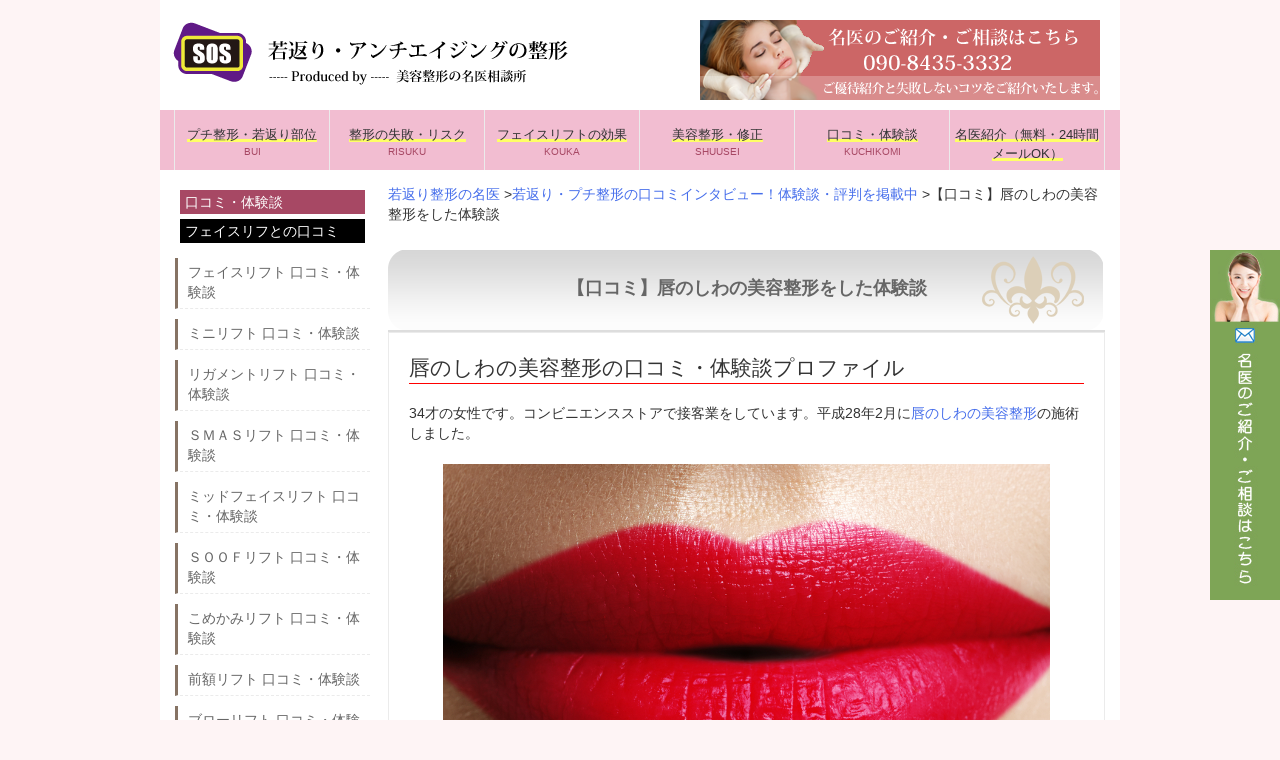

--- FILE ---
content_type: text/html; charset=UTF-8
request_url: https://antiagingtreat.com/kuchikomi/kutibirushiwa/
body_size: 11744
content:

<!DOCTYPE html>
<html lang="ja">
<head>

<meta name="google-site-verification" content="HBomipQldZjRZ4EcTntheHSHVsOtxIGTfZRQlo6Y1fI" />


<meta charset="UTF-8">
<meta name="viewport" content="width=device-width, user-scalable=yes, maximum-scale=1.0, minimum-scale=1.0">

<title>【口コミ】唇のしわの美容整形をした体験談 | フェイスリフトやたるみ・しわ整形の名医相談所-失敗と修正</title>
<!--<link rel="profile" href="https://gmpg.org/xfn/11">-->
<!--<link rel="stylesheet" type="text/css" media="all" href="https://antiagingtreat.com/wp-content/themes/tpl_001_rwd/style.css">-->
<link rel="stylesheet" type="text/css" media="only screen and (max-device-width:600px)" href="https://antiagingtreat.com/wp-content/themes/tpl_001_rwd/style-2.css">
<link rel="stylesheet" type="text/css" media="only screen and (min-device-width:601px)" href="https://antiagingtreat.com/wp-content/themes/tpl_001_rwd/style.css">
<link rel="pingback" href="https://antiagingtreat.com/xmlrpc.php">
<!--[if lt IE 9]>
<script src="https://antiagingtreat.com/wp-content/themes/tpl_001_rwd/js/html5.js"></script>
<script src="https://antiagingtreat.com/wp-content/themes/tpl_001_rwd/js/css3-mediaqueries.js"></script>
<![endif]-->

<!-- All in One SEO Pack 2.3.11.4 by Michael Torbert of Semper Fi Web Design[-1,-1] -->
<meta name="description"  content="唇のしわの美容整形のリアルな体験談・口コミを掲載しています。病院ごとに失敗の確率・評判データを公開し、名医のご紹介をしています。唇のしわの美容整形の口コミ・体験談・評判は手術前に必ずご一読ください。" />

<meta name="keywords"  content="唇のしわ,美容整形,口コミ,体験談,評判,掲示板,効果" />

<link rel="canonical" href="https://antiagingtreat.com/kuchikomi/kutibirushiwa/" />
			<script>
			(function(i,s,o,g,r,a,m){i['GoogleAnalyticsObject']=r;i[r]=i[r]||function(){
			(i[r].q=i[r].q||[]).push(arguments)},i[r].l=1*new Date();a=s.createElement(o),
			m=s.getElementsByTagName(o)[0];a.async=1;a.src=g;m.parentNode.insertBefore(a,m)
			})(window,document,'script','//www.google-analytics.com/analytics.js','ga');

			ga('create', 'UA-71687894-1', 'auto');
			
			ga('send', 'pageview');
			</script>
<!-- /all in one seo pack -->
<link rel='dns-prefetch' href='//s.w.org' />
<link rel="alternate" type="application/rss+xml" title="フェイスリフトやたるみ・しわ整形の名医相談所-失敗と修正 &raquo; 【口コミ】唇のしわの美容整形をした体験談 のコメントのフィード" href="https://antiagingtreat.com/kuchikomi/kutibirushiwa/feed/" />
		<script type="text/javascript">
			window._wpemojiSettings = {"baseUrl":"https:\/\/s.w.org\/images\/core\/emoji\/11\/72x72\/","ext":".png","svgUrl":"https:\/\/s.w.org\/images\/core\/emoji\/11\/svg\/","svgExt":".svg","source":{"concatemoji":"https:\/\/antiagingtreat.com\/wp-includes\/js\/wp-emoji-release.min.js?ver=4.9.26"}};
			!function(e,a,t){var n,r,o,i=a.createElement("canvas"),p=i.getContext&&i.getContext("2d");function s(e,t){var a=String.fromCharCode;p.clearRect(0,0,i.width,i.height),p.fillText(a.apply(this,e),0,0);e=i.toDataURL();return p.clearRect(0,0,i.width,i.height),p.fillText(a.apply(this,t),0,0),e===i.toDataURL()}function c(e){var t=a.createElement("script");t.src=e,t.defer=t.type="text/javascript",a.getElementsByTagName("head")[0].appendChild(t)}for(o=Array("flag","emoji"),t.supports={everything:!0,everythingExceptFlag:!0},r=0;r<o.length;r++)t.supports[o[r]]=function(e){if(!p||!p.fillText)return!1;switch(p.textBaseline="top",p.font="600 32px Arial",e){case"flag":return s([55356,56826,55356,56819],[55356,56826,8203,55356,56819])?!1:!s([55356,57332,56128,56423,56128,56418,56128,56421,56128,56430,56128,56423,56128,56447],[55356,57332,8203,56128,56423,8203,56128,56418,8203,56128,56421,8203,56128,56430,8203,56128,56423,8203,56128,56447]);case"emoji":return!s([55358,56760,9792,65039],[55358,56760,8203,9792,65039])}return!1}(o[r]),t.supports.everything=t.supports.everything&&t.supports[o[r]],"flag"!==o[r]&&(t.supports.everythingExceptFlag=t.supports.everythingExceptFlag&&t.supports[o[r]]);t.supports.everythingExceptFlag=t.supports.everythingExceptFlag&&!t.supports.flag,t.DOMReady=!1,t.readyCallback=function(){t.DOMReady=!0},t.supports.everything||(n=function(){t.readyCallback()},a.addEventListener?(a.addEventListener("DOMContentLoaded",n,!1),e.addEventListener("load",n,!1)):(e.attachEvent("onload",n),a.attachEvent("onreadystatechange",function(){"complete"===a.readyState&&t.readyCallback()})),(n=t.source||{}).concatemoji?c(n.concatemoji):n.wpemoji&&n.twemoji&&(c(n.twemoji),c(n.wpemoji)))}(window,document,window._wpemojiSettings);
		</script>
		<style type="text/css">
img.wp-smiley,
img.emoji {
	display: inline !important;
	border: none !important;
	box-shadow: none !important;
	height: 1em !important;
	width: 1em !important;
	margin: 0 .07em !important;
	vertical-align: -0.1em !important;
	background: none !important;
	padding: 0 !important;
}
</style>
<link rel='stylesheet' id='contact-form-7-css'  href='https://antiagingtreat.com/wp-content/plugins/contact-form-7/includes/css/styles.css?ver=4.9' type='text/css' media='all' />
<link rel='stylesheet' id='ts_fab_css-css'  href='https://antiagingtreat.com/wp-content/plugins/fancier-author-box/css/ts-fab.min.css?ver=1.4' type='text/css' media='all' />
<script type='text/javascript' src='https://antiagingtreat.com/wp-includes/js/jquery/jquery.js?ver=1.12.4'></script>
<script type='text/javascript' src='https://antiagingtreat.com/wp-includes/js/jquery/jquery-migrate.min.js?ver=1.4.1'></script>
<script type='text/javascript' src='https://antiagingtreat.com/wp-content/plugins/fancier-author-box/js/ts-fab.min.js?ver=1.4'></script>
<link rel='https://api.w.org/' href='https://antiagingtreat.com/wp-json/' />
<link rel="EditURI" type="application/rsd+xml" title="RSD" href="https://antiagingtreat.com/xmlrpc.php?rsd" />
<link rel="wlwmanifest" type="application/wlwmanifest+xml" href="https://antiagingtreat.com/wp-includes/wlwmanifest.xml" /> 
<link rel='shortlink' href='https://antiagingtreat.com/?p=8146' />
<link rel="alternate" type="application/json+oembed" href="https://antiagingtreat.com/wp-json/oembed/1.0/embed?url=https%3A%2F%2Fantiagingtreat.com%2Fkuchikomi%2Fkutibirushiwa%2F" />
<link rel="alternate" type="text/xml+oembed" href="https://antiagingtreat.com/wp-json/oembed/1.0/embed?url=https%3A%2F%2Fantiagingtreat.com%2Fkuchikomi%2Fkutibirushiwa%2F&#038;format=xml" />
<!-- Favicon Rotator -->
<!-- End Favicon Rotator -->
<script src="https://antiagingtreat.com/wp-content/themes/tpl_001_rwd/js/jquery1.4.4.min.js"></script>
<script src="https://antiagingtreat.com/wp-content/themes/tpl_001_rwd/js/script.js"></script>
</head>
<body>
<div id="wrapper">
<header id="header" role="banner">
<div class="logo2"><a href="https://antiagingtreat.com/"><img src="https://antiagingtreat.com/wp-content/uploads/2015/04/logo.png" alt="フェイスリフトの名医相談所｜失敗・修正・効果" class="headerlogo" /></a></div>
<div class="info">
<a href="https://antiagingtreat.com/contact"><img src="https://antiagingtreat.com/wp-content/uploads/2015/04/logo2.png" alt="フェイスリフトの名医相談所｜失敗・修正・効果" width="400" height="80" class="linkbtn" /></a>
    	    	</div>
</header>

  <nav id="mainNav">
    <a class="menu" id="menu"><span>MENU</span></a>
		<div class="panel">   
    <ul><li id="menu-item-10827" class="menu-item menu-item-type-post_type menu-item-object-page"><a title="BUI" href="https://antiagingtreat.com/onayami/"><strong>プチ整形・若返り部位</strong><span>BUI</span></a></li>
<li id="menu-item-1079" class="menu-item menu-item-type-post_type menu-item-object-page"><a title="RISUKU" href="https://antiagingtreat.com/trouble/"><strong>整形の失敗・リスク</strong><span>RISUKU</span></a></li>
<li id="menu-item-1080" class="menu-item menu-item-type-post_type menu-item-object-page"><a title="KOUKA" href="https://antiagingtreat.com/kouka/"><strong>フェイスリフトの効果</strong><span>KOUKA</span></a></li>
<li id="menu-item-1082" class="menu-item menu-item-type-post_type menu-item-object-page"><a title="SHUUSEI" href="https://antiagingtreat.com/chiryo/"><strong>美容整形・修正</strong><span>SHUUSEI</span></a></li>
<li id="menu-item-1081" class="menu-item menu-item-type-post_type menu-item-object-page current-page-ancestor"><a title="KUCHIKOMI" href="https://antiagingtreat.com/kuchikomi/"><strong>口コミ・体験談</strong><span>KUCHIKOMI</span></a></li>
<li id="menu-item-10828" class="menu-item menu-item-type-post_type menu-item-object-page"><a href="https://antiagingtreat.com/contact/"><strong>名医紹介（無料・24時間メールOK）</strong></a></li>
</ul>    </div>
  </nav>

<div class="screensize">
<div id="link-right"><a href="https://antiagingtreat.com/contact" /><img src="https://antiagingtreat.com/wp-content/themes/tpl_001_rwd/images/link-right.jpg" alt="フェイスリフトの名医相談所｜失敗・修正・効果" width="70" height="350" /></a></div>
</div>

<div class="screensize2">
<div id="link-bottom"><a href="mailto:mail@ba-consulting.org"><img src="https://antiagingtreat.com/wp-content/themes/tpl_001_rwd/images/bottom-mail.png" alt="フェイスリフトの名医相談所｜失敗・修正・効果" class="bottomlink" /></a><a href="https://antiagingtreat.com/contact" /><img src="https://antiagingtreat.com/wp-content/themes/tpl_001_rwd/images/bottom-form.png" alt="フェイスリフトの名医相談所｜失敗・修正・効果" class="bottomlink" /></a></div>
</div>
<!-- コンテンツ -->
<section id="main">
<div class="breadcrumbs">
    <!-- Breadcrumb NavXT 5.1.1 -->
<span itemscope="itemscope" itemtype="http://data-vocabulary.org/Breadcrumb"><a title="フェイスリフトやたるみ・しわ整形の名医相談所-失敗と修正" href="https://antiagingtreat.com" itemprop="url"><span itemprop="title">若返り整形の名医</span></a> &gt;</span><span itemscope="itemscope" itemtype="http://data-vocabulary.org/Breadcrumb"><a title="若返り・プチ整形の口コミインタビュー！体験談・評判を掲載中" href="https://antiagingtreat.com/kuchikomi/" itemprop="url"><span itemprop="title">若返り・プチ整形の口コミインタビュー！体験談・評判を掲載中</span></a> &gt;</span><span itemscope="itemscope" itemtype="http://data-vocabulary.org/Breadcrumb"><span itemprop="title"><h1>【口コミ】唇のしわの美容整形をした体験談</h1></span></span> </div>
 <br />
<!--
<div class="screensize"><img src="https://antiagingtreat.com/wp-content/uploads/2018/08/pagebanner.jpg" alt="フェイスリフト・整形の名医" class="imgsize100" /></div>
<div class="screensize2"><img src="https://antiagingtreat.com/wp-content/uploads/2018/08/pagebanner-sp.jpg" alt="フェイスリフト・整形の名医" class="imgsize100" /></div>
-->

		<section id="post-8146" class="content">

    <h2>【口コミ】唇のしわの美容整形をした体験談</h2>     
    <article class="post">
			<h3>唇のしわの美容整形の口コミ・体験談プロファイル</h3>
<p>34才の女性です。コンビニエンスストアで接客業をしています。平成28年2月に<a href="http://antiagingtreat.com/onayami/kuchibirunosiwa/">唇のしわの美容整形</a>の施術しました。</p>
<p><a href="http://antiagingtreat.com/wp-content/uploads/2016/06/kutibirushiwa.jpg"><img class="aligncenter  wp-image-8155" src="http://antiagingtreat.com/wp-content/uploads/2016/06/kutibirushiwa.jpg" alt="【口コミ】唇のしわの美容整形をした体験談" width="874" height="583" srcset="https://antiagingtreat.com/wp-content/uploads/2016/06/kutibirushiwa.jpg 1000w, https://antiagingtreat.com/wp-content/uploads/2016/06/kutibirushiwa-300x200.jpg 300w, https://antiagingtreat.com/wp-content/uploads/2016/06/kutibirushiwa-768x512.jpg 768w, https://antiagingtreat.com/wp-content/uploads/2016/06/kutibirushiwa-169x113.jpg 169w" sizes="(max-width: 874px) 100vw, 874px" /></a></p>
<h3>唇のしわの美容整形をした理由を教えてください</h3>
<p>元々、唇に縦しわがあり年齢がいくにつれ深くなっているようにも感じました。口紅がしわに入り込んでしまう感じになり、あまり見た目がよくありませんでした。貧相なイメージに感じていました。ふっくらとした唇に憧れていました。</p>
<h3>唇のしわの美容整形の評判の病院・名医選びのためにしたことを教えてください</h3>
<p>ネットで検索をしました。そしてヒアルロン酸注射で行えるということで、沢山経験のあるクリニック選びをしたいと思い、口コミをクリニックごとにチェックし自分なりに評価をしました。そして症例数が多く施術者の満足度の高いクリニックにしました。先生は女医さんにお願いしました。</p>
<h3>唇のしわの美容整形は成功と失敗どちらでしたか？</h3>
<p>成功しました。すぐに効果があらわれることがとても嬉しかったです。そして女医さんに行ってもらったので、細かく伝えられて、自分の希望とプロの目から見たアドバイスでとても満足のいく仕上がりになったと思います。</p>
<h3>唇のしわの美容整形のクリニックの値段・費用は、予算料金と比べて高いor安い？</h3>
<p>ヒアルロン酸は体内に吸収されてしまう成分ので、あまり高額だと少しもったいなく感じるかと思いましたが、思ったより少額でしたし、予算以内には納まりました。何より料金以上の効果を得られたと思っています。</p>
<h3>唇のしわの美容整形のダウンタイム中に腫れ・内出血はありましたか？</h3>
<p>ダウンタイム中の腫れはありませんでした。内出血は1箇所だけありました。もちろん口紅で隠せる程度のものでした。3日程で自然に消えていきました。先生に説明も受けていたのであまり気にもならなかったです。</p>
<h3>唇のしわの美容整形の症例リスクやデメリット・トラブルを教えて下さい。</h3>
<p>あまり触ったり、マッサージをしたりすると吸収が早くなってしまうということです。そして1年程度で体内に吸収されてしまうということです。半永久的ではないので続けて注射していかなければならないということです。</p>
<h3>唇のしわの美容整形のアフターケア・メンテナンスと修正が必要か教えてください。</h3>
<p>アフターケアという程のことはほとんどありませんでした。メンテナンスもなくとても気軽に行える施術だと感じています。良くも悪くも体内に吸収されてしまうので、後悔などを感じることが少ないのではと感じています。</p>
<h3>結論：唇のしわの美容整形の効果やメリットをお聞かせください。</h3>
<p>即効性があるということです。その場でしわの状態を確認して伝えることが出来ることが最大のメリットだと思います。唇にしわがないと口紅のノリも違い、若々しい印象になって健康的に見えるようになったと思います。</p>
<p><a href="http://antiagingtreat.com/contact/"><img class="aligncenter size-full wp-image-1102" src="http://antiagingtreat.com/wp-content/uploads/2015/04/logo2.png" alt="若返り・プチ整形の口コミインタビュー！体験談・評判を掲載中" width="400" height="80" srcset="https://antiagingtreat.com/wp-content/uploads/2015/04/logo2.png 400w, https://antiagingtreat.com/wp-content/uploads/2015/04/logo2-300x60.png 300w, https://antiagingtreat.com/wp-content/uploads/2015/04/logo2-260x52.png 260w" sizes="(max-width: 400px) 100vw, 400px" /></a></p>
<div id="ts-fab-below" class="ts-fab-wrapper"><span class="screen-reader-text">The following two tabs change content below.</span><ul class="ts-fab-list"><li class="ts-fab-bio-link"><a href="#ts-fab-bio-below">この記事の監修者</a></li><li class="ts-fab-latest-posts-link"><a href="#ts-fab-latest-posts-below">最新の記事</a></li></ul><div class="ts-fab-tabs">
	<div class="ts-fab-tab" id="ts-fab-bio-below">
		<div class="ts-fab-avatar"><img alt='' src='https://secure.gravatar.com/avatar/2c2c468d80b174e9cd264b403e0b6bd3?s=80&#038;r=g' srcset='https://secure.gravatar.com/avatar/2c2c468d80b174e9cd264b403e0b6bd3?s=160&#038;r=g 2x' class='avatar avatar-80 photo' height='80' width='80' /><div class="ts-fab-social-links"></div>
		</div>
		
		<div class="ts-fab-text">
			<div class="ts-fab-header"><span><a href="https://antiagingtreat.com/" rel="nofollow">美容整形の名医相談所</a></span></div><!-- /.ts-fab-header -->
			<div class="ts-fab-content">美容整形の名医相談所には、整形に失敗して修正したいという患者様から多くご相談が来ております。失敗をしないためお医師選びと名医をご紹介しています。ご相談はお気軽にどうぞ。</div>
		</div>
	</div>
	<div class="ts-fab-tab" id="ts-fab-latest-posts-below">
		<div class="ts-fab-avatar"><img alt='' src='https://secure.gravatar.com/avatar/2c2c468d80b174e9cd264b403e0b6bd3?s=80&#038;r=g' srcset='https://secure.gravatar.com/avatar/2c2c468d80b174e9cd264b403e0b6bd3?s=160&#038;r=g 2x' class='avatar avatar-80 photo' height='80' width='80' /><div class="ts-fab-social-links"></div>
		</div>
		<div class="ts-fab-text">
			<div class="ts-fab-header">
				<span>最新記事 by 美容整形の名医相談所 <span class="latest-see-all">(<a href="https://antiagingtreat.com/author/ba-consulting/" rel="nofollow">全て見る</a>)</span></span>
			</div>
			<ul class="ts-fab-latest">
				<li>
					<a href="https://antiagingtreat.com/acr/acrnoshippai/">ACR療法の失敗3つと修正手術が上手い病院のご紹介</a><span> - 2017年12月31日</span> 
				</li>
				<li>
					<a href="https://antiagingtreat.com/urusera/uruseranoshippai/">ウルセラの失敗3つと修正手術が上手い病院のご紹介</a><span> - 2017年12月11日</span> 
				</li>
				<li>
					<a href="https://antiagingtreat.com/eranse/eransenoshippai/">エランセの失敗３つと修正手術が上手い病院のご紹介</a><span> - 2017年12月11日</span> 
				</li>
		</ul></div>
	</div>
		</div>
	</div>


<!-- You can start editing here. -->

	<h3 id="comments">
		&#8220;【口コミ】唇のしわの美容整形をした体験談&#8221; への4,316件のフィードバック	</h3>

	<div class="navigation">
		<div class="alignleft"><a href="https://antiagingtreat.com/kuchikomi/kutibirushiwa/comment-page-86/#comments" >&laquo; 古いコメント</a></div>
		<div class="alignright"></div>
	</div>

	<ol class="commentlist">
			<li class="comment even thread-even depth-1" id="comment-5961810">
				<div id="div-comment-5961810" class="comment-body">
				<div class="comment-author vcard">
			<img alt='' src='https://secure.gravatar.com/avatar/1984507e59a764bea1b917f4a892b512?s=32&#038;r=g' srcset='https://secure.gravatar.com/avatar/1984507e59a764bea1b917f4a892b512?s=64&#038;r=g 2x' class='avatar avatar-32 photo' height='32' width='32' />			<cite class="fn"><a href='https://sitegototop.com/chto-takoe-sajt-web-2-0-i-kak-on-izmenil-internet/' rel='external nofollow' class='url'>раскрутка сайтов оптимизация сайтов</a></cite> <span class="says">より:</span>		</div>
		
		<div class="comment-meta commentmetadata"><a href="https://antiagingtreat.com/kuchikomi/kutibirushiwa/comment-page-87/#comment-5961810">
			2025年2月1日 7:39 PM</a>		</div>

		<p>Ускорение роста бизнеса с помощью SiteGoToTop.com. Для интернет-бизнесов рост посещаемости напрямую связан с ростом доходов. SiteGoToTop.com предоставляет возможность быстро увеличить трафик, что может помочь привлечь новых клиентов и повысить конверсии.</p>

		<div class="reply"><a rel="nofollow" class="comment-reply-login" href="https://antiagingtreat.com/wp-login.php?redirect_to=https%3A%2F%2Fantiagingtreat.com%2Fkuchikomi%2Fkutibirushiwa%2F">ログインして返信する</a></div>
				</div>
		</li><!-- #comment-## -->
		<li class="comment odd alt thread-odd thread-alt depth-1" id="comment-5961188">
				<div id="div-comment-5961188" class="comment-body">
				<div class="comment-author vcard">
			<img alt='' src='https://secure.gravatar.com/avatar/e148cd67d9688fbecad0ee76ac1ed3d4?s=32&#038;r=g' srcset='https://secure.gravatar.com/avatar/e148cd67d9688fbecad0ee76ac1ed3d4?s=64&#038;r=g 2x' class='avatar avatar-32 photo' height='32' width='32' />			<cite class="fn"><a href='https://sitegototop.com/raskrutka-kanala-youtube-instrumenty-metody-i-novye-tehnologii' rel='external nofollow' class='url'>сео раскрутка сайтов услуги</a></cite> <span class="says">より:</span>		</div>
		
		<div class="comment-meta commentmetadata"><a href="https://antiagingtreat.com/kuchikomi/kutibirushiwa/comment-page-87/#comment-5961188">
			2025年2月1日 2:53 PM</a>		</div>

		<p>SiteGoToTop.com и улучшение поведенческих факторов. Поведенческие факторы, такие как время на сайте и количество просмотренных страниц, имеют большое значение для поисковых систем. SiteGoToTop.com помогает улучшить эти метрики за счет увеличения числа пользователей, которые проводят больше времени на сайте.</p>

		<div class="reply"><a rel="nofollow" class="comment-reply-login" href="https://antiagingtreat.com/wp-login.php?redirect_to=https%3A%2F%2Fantiagingtreat.com%2Fkuchikomi%2Fkutibirushiwa%2F">ログインして返信する</a></div>
				</div>
		</li><!-- #comment-## -->
		<li class="comment even thread-even depth-1" id="comment-5960554">
				<div id="div-comment-5960554" class="comment-body">
				<div class="comment-author vcard">
			<img alt='' src='https://secure.gravatar.com/avatar/e0ce4590f51bdfc54e4d01d7a40de9cb?s=32&#038;r=g' srcset='https://secure.gravatar.com/avatar/e0ce4590f51bdfc54e4d01d7a40de9cb?s=64&#038;r=g 2x' class='avatar avatar-32 photo' height='32' width='32' />			<cite class="fn"><a href='https://sitegototop.com/about/' rel='external nofollow' class='url'>оптимизация сайта для раскрутки</a></cite> <span class="says">より:</span>		</div>
		
		<div class="comment-meta commentmetadata"><a href="https://antiagingtreat.com/kuchikomi/kutibirushiwa/comment-page-87/#comment-5960554">
			2025年2月1日 9:32 AM</a>		</div>

		<p>Sitegototop.com и Увеличение Видимости в Социальных Сетях. Сервис Sitegototop.com может помочь не только с продвижением сайтов, но и с увеличением видимости в социальных сетях. Благодаря накрутке трафика можно привлечь больше внимания к вашим страницам в социальных медиа. Это может привести к росту подписчиков, лайков и других взаимодействий. В результате, ваше присутствие в интернете станет более заметным, а охват аудитории – шире.</p>

		<div class="reply"><a rel="nofollow" class="comment-reply-login" href="https://antiagingtreat.com/wp-login.php?redirect_to=https%3A%2F%2Fantiagingtreat.com%2Fkuchikomi%2Fkutibirushiwa%2F">ログインして返信する</a></div>
				</div>
		</li><!-- #comment-## -->
		<li class="comment odd alt thread-odd thread-alt depth-1" id="comment-5960290">
				<div id="div-comment-5960290" class="comment-body">
				<div class="comment-author vcard">
			<img alt='' src='https://secure.gravatar.com/avatar/0cd7209e13ace34973e387405be7f023?s=32&#038;r=g' srcset='https://secure.gravatar.com/avatar/0cd7209e13ace34973e387405be7f023?s=64&#038;r=g 2x' class='avatar avatar-32 photo' height='32' width='32' />			<cite class="fn"><a href='https://sitegototop.com/kak-uvelichit-prosmotry-na-avito-prakticheskie-sovety-i-effektivnye-instrumenty/' rel='external nofollow' class='url'>seo генератор бесплатно</a></cite> <span class="says">より:</span>		</div>
		
		<div class="comment-meta commentmetadata"><a href="https://antiagingtreat.com/kuchikomi/kutibirushiwa/comment-page-87/#comment-5960290">
			2025年2月1日 8:14 AM</a>		</div>

		<p>Как Sitegototop.com Помогает Вебмастерам. Для вебмастеров, работающих над улучшением сайтов своих клиентов, Sitegototop.com может стать полезным инструментом. С его помощью можно быстро увеличить трафик на сайт клиента, улучшить показатели посещаемости и поведенческих факторов.</p>

		<div class="reply"><a rel="nofollow" class="comment-reply-login" href="https://antiagingtreat.com/wp-login.php?redirect_to=https%3A%2F%2Fantiagingtreat.com%2Fkuchikomi%2Fkutibirushiwa%2F">ログインして返信する</a></div>
				</div>
		</li><!-- #comment-## -->
		<li class="comment even thread-even depth-1" id="comment-5958262">
				<div id="div-comment-5958262" class="comment-body">
				<div class="comment-author vcard">
			<img alt='' src='https://secure.gravatar.com/avatar/efb5eb730fb0ecd9975b06bdf4e7c2ff?s=32&#038;r=g' srcset='https://secure.gravatar.com/avatar/efb5eb730fb0ecd9975b06bdf4e7c2ff?s=64&#038;r=g 2x' class='avatar avatar-32 photo' height='32' width='32' />			<cite class="fn"><a href='https://www.laundrynation.com/community/profile/jlqpitxje/' rel='external nofollow' class='url'>リアルタイム株価予測 評判</a></cite> <span class="says">より:</span>		</div>
		
		<div class="comment-meta commentmetadata"><a href="https://antiagingtreat.com/kuchikomi/kutibirushiwa/comment-page-87/#comment-5958262">
			2025年1月31日 8:44 PM</a>		</div>

		<p>How is the spot price calculated?</p>

		<div class="reply"><a rel="nofollow" class="comment-reply-login" href="https://antiagingtreat.com/wp-login.php?redirect_to=https%3A%2F%2Fantiagingtreat.com%2Fkuchikomi%2Fkutibirushiwa%2F">ログインして返信する</a></div>
				</div>
		</li><!-- #comment-## -->
	</ol>

	<div class="navigation">
		<div class="alignleft"><a href="https://antiagingtreat.com/kuchikomi/kutibirushiwa/comment-page-86/#comments" >&laquo; 古いコメント</a></div>
		<div class="alignright"></div>
	</div>
 
	<div id="respond" class="comment-respond">
		<h3 id="reply-title" class="comment-reply-title">コメントを残す <small><a rel="nofollow" id="cancel-comment-reply-link" href="/kuchikomi/kutibirushiwa/#respond" style="display:none;">コメントをキャンセル</a></small></h3><p class="must-log-in">コメントを投稿するには<a href="https://antiagingtreat.com/wp-login.php?redirect_to=https%3A%2F%2Fantiagingtreat.com%2Fkuchikomi%2Fkutibirushiwa%2F">ログイン</a>してください。</p>	</div><!-- #respond -->
	     
  	</article>
  </section>
	  </section>
<!-- / コンテンツ -->
<aside id="sidebar">

<div class="box1">

<h4>口コミ・体験談</h4>
			<h5>フェイスリフとの口コミ</h5>
			<ul>
			<li><a href="https://antiagingtreat.com/kuchikomi/facelift/">フェイスリフト 口コミ・体験談</a></li>
			<li><a href="https://antiagingtreat.com/kuchikomi/minirifuto/">ミニリフト 口コミ・体験談</a></li>
			<li><a href="https://antiagingtreat.com/kuchikomi/rigamentorifuto/">リガメントリフト 口コミ・体験談</a></li>
			<li><a href="https://antiagingtreat.com/kuchikomi/smasrifuto/">ＳＭＡＳリフト 口コミ・体験談</a></li>
			<li><a href="https://antiagingtreat.com/kuchikomi/midfacelift/">ミッドフェイスリフト 口コミ・体験談</a></li>
			<li><a href="https://antiagingtreat.com/kuchikomi/soofrifuto/">ＳＯＯＦリフト 口コミ・体験談</a></li>
			<li><a href="https://antiagingtreat.com/kuchikomi/komekamirifuto/">こめかみリフト 口コミ・体験談</a></li>
			<li><a href="https://antiagingtreat.com/kuchikomi/zengakurifuto/">前額リフト 口コミ・体験談</a></li>
			<li><a href="https://antiagingtreat.com/kuchikomi/buro-rifuto/">ブローリフト 口コミ・体験談</a></li>
			<li><a href="https://antiagingtreat.com/kuchikomi/nekkurifuto/">ネックリフト 口コミ・体験談</a></li>
			<li><a href="https://antiagingtreat.com/kuchikomi/roa-rifuto/">ロアーリフト 口コミ・体験談</a></li>
			<li><a href="https://antiagingtreat.com/kuchikomi/keiburifuto/">頚部リフト 口コミ・体験談</a></li>
			<li><a href="https://antiagingtreat.com/kuchikomi/hohorifuto/">頬リフト 口コミ・体験談</a></li>
			<li><a href="https://antiagingtreat.com/kuchikomi/hamurahou/">ハムラ法　口コミ・体験談</a></li>
			<li><a href="https://antiagingtreat.com/kuchikomi/urahamurahou/">裏ハムラ法　口コミ・体験談</a></li>
			<li><a href="https://antiagingtreat.com/kuchikomi/torakonhamurahou/">トラコンハムラ法　口コミ・体験談</a></li>
			<li><a href="https://antiagingtreat.com/kuchikomi/kagankendasshi/">下眼瞼脱脂術　口コミ・体験談</a></li>
			<li><a href="https://antiagingtreat.com/kuchikomi/keikyoumaku/">経結膜的眼窩脂肪移動術　口コミ・体験談</a></li>
			</ul>
			<h5>プチ整形の糸フェイスリフトの口コミ</h5>
			<ul>
			<li><a href="https://antiagingtreat.com/kuchikomi/itonofeisurifuto/">糸のフェイスリフト 口コミ・体験談</a></li>
			<li><a href="https://antiagingtreat.com/kuchikomi/tokeruito/">溶ける糸のリフトアップ 口コミ・体験談</a></li>
			<li><a href="https://antiagingtreat.com/kuchikomi/tokenaiito/">溶けない糸のリフトアップ 口コミ・体験談</a></li>
			<li><a href="https://antiagingtreat.com/kuchikomi/feza-rifuto/">フェザーリフト 口コミ・体験談</a></li>
			<li><a href="https://antiagingtreat.com/kuchikomi/syoppingurifuto/">ショッピングリフト 口コミ・体験談</a></li>
			<li><a href="https://antiagingtreat.com/kuchikomi/mirakururifuto/">ミラクルリフト 口コミ・体験談</a></li>
			<li><a href="https://antiagingtreat.com/kuchikomi/happi-rifuto/">ハッピーリフト 口コミ・体験談</a></li>
			<li><a href="https://antiagingtreat.com/kuchikomi/ankarejji/">アンカレッジ 口コミ・体験談</a></li>
			<li><a href="https://antiagingtreat.com/kuchikomi/waputosu/">ワプトス 口コミ・体験談</a></li>
			<li><a href="https://antiagingtreat.com/kuchikomi/xto-sisu/">エックス（Ｘ）トーシス 口コミ・体験談</a></li>
			<li><a href="https://antiagingtreat.com/kuchikomi/goldenlift/">ゴールデンリフト（金の糸） 口コミ・体験談</a></li>
			<li><a href="https://antiagingtreat.com/kuchikomi/siruettorifuto/">シルエットリフト 口コミ・体験談</a></li>
			<li><a href="https://antiagingtreat.com/kuchikomi/ri-dofainrifuto/">リードファインリフト 口コミ・体験談</a></li>
			<li><a href="https://antiagingtreat.com/kuchikomi/urutorav/">ウルトラVリフト 口コミ・体験談</a></li>
			<li><a href="https://antiagingtreat.com/kuchikomi/springaptos/">スプリングアプトス 口コミ・体験談</a></li>
			<li><a href="https://antiagingtreat.com/kuchikomi/springsureddolift/">スプリングスレッドリフト 口コミ・体験談</a></li>
			<li><a href="https://antiagingtreat.com/kuchikomi/3drifuto/">３Dリフト 口コミ・体験談</a></li>
			<li><a href="https://antiagingtreat.com/kuchikomi/mintorifuto/">ミントリフト 口コミ・体験談</a></li>
			<li><a href="https://antiagingtreat.com/kuchikomi/mintorifutomini/">ミントリフト２ミニ 口コミ・体験談</a></li>
			<li><a href="https://antiagingtreat.com/kuchikomi/kinnoito/">金の糸 口コミ・体験談</a></li>
			<li><a href="https://antiagingtreat.com/kuchikomi/vto-sisu/">Ｖトーシス 口コミ・体験談</a></li>
			<li><a href="https://antiagingtreat.com/kuchikomi/1dayrifuto/">1ｄａｙリフト 口コミ・体験談</a></li>
			<li><a href="https://antiagingtreat.com/kuchikomi/n-cog/">ニュートンコグリフト（N-COG） 口コミ・体験談</a></li>
			<li><a href="https://antiagingtreat.com/kuchikomi/dhimenshonaru/">ディメンショナルリフト 口コミ・体験談</a></li>
			<li><a href="https://antiagingtreat.com/kuchikomi/suraida/">スライダーリフト 口コミ・体験談</a></li>
			<li><a href="https://antiagingtreat.com/kuchikomi/akyupan/">アキュパンクチュアリフト 口コミ・体験談</a></li>


			</ul>

			<h5>ヒアルロン酸・脂肪注入の口コミ</h5>
			<ul>
			<li><a href="https://antiagingtreat.com/kuchikomi/shibouchuunyuu/">脂肪注入 口コミ・体験談</a></li>
			<li><a href="https://antiagingtreat.com/kuchikomi/microcrf/">マイクロCRF（マイクロ・コンデンスリッチファット） 口コミ・体験談</a></li>
			<li><a href="https://antiagingtreat.com/kuchikomi/selffiber/">セルフファイバー 口コミ・体験談</a></li>
			<li><a href="https://antiagingtreat.com/kuchikomi/kora-gen/">コラーゲン注入 口コミ・体験談</a></li>
			<li><a href="https://antiagingtreat.com/kuchikomi/hyumankora-gen/">ヒューマンコラーゲン 口コミ・体験談</a></li>
			<li><a href="https://antiagingtreat.com/kuchikomi/prp/">PRP療法 口コミ・体験談</a></li>
			<li><a href="https://antiagingtreat.com/kuchikomi/acrryouhou/"> ACR療法 口コミ・体験談</a></li>
			<li><a href="https://antiagingtreat.com/kuchikomi/wprp/">セルリバイブ（W-PRP） 口コミ・体験談</a></li>
			<li><a href="https://antiagingtreat.com/kuchikomi/seruribaibuji-ta/">セルリバイブジータ（プレミアムPRP皮膚再生療法） 口コミ・体験談</a></li>
			<li><a href="https://antiagingtreat.com/kuchikomi/idebaecyuusya/">イデバエ注射 口コミ・体験談</a></li>
			<li><a href="https://antiagingtreat.com/kuchikomi/hiaruronsan/">ヒアルロン酸 口コミ・体験談</a></li>
			<li><a href="https://antiagingtreat.com/kuchikomi/botox/">ボトックス注入 口コミ・体験談</a></li>
			<li><a href="https://antiagingtreat.com/kuchikomi/reinbo/">溶ける金の糸（レインボーリフト） 口コミ・体験談</a></li>
			<li><a href="https://antiagingtreat.com/kuchikomi/akuamidojyokyo/">アクアミド除去 口コミ・体験談</a></li>
			<li><a href="https://antiagingtreat.com/kuchikomi/prpcyunyuukasyo/">PRP 注入箇所 口コミ・体験談</a></li>
			<li><a href="https://antiagingtreat.com/kuchikomi/eranse/">エランセ 口コミ・体験談</a></li>
			<li><a href="https://antiagingtreat.com/kuchikomi/bnls/">BNLS注射 口コミ・体験談</a></li>

			<h5>レーザー治療の口コミ</h5>
			<ul>
			<li><a href="https://antiagingtreat.com/kuchikomi/o-rora/">オーロラ(フォトRF) 口コミ・体験談</a></li>
			<li><a href="https://antiagingtreat.com/kuchikomi/vbeam/">Vビームレーザー 口コミ・体験談</a></li>
			<li><a href="https://antiagingtreat.com/kuchikomi/qsuicchirubi-re-za/">Qスイッチ・ルビ―レーザー 口コミ・体験談</a></li>
			<li><a href="https://antiagingtreat.com/kuchikomi/co2/">炭酸ガスレーザー・CO2レーザー 口コミ・体験談</a></li>
			<li><a href="https://antiagingtreat.com/kuchikomi/furakusyonarure-za/">フラクショナルレーザー 口コミ・体験談</a></li>
			<li><a href="https://antiagingtreat.com/kuchikomi/co2furakusyonarure-za/">CO2フラクショナラルレーザー 口コミ・体験談</a></li>
			<li><a href="https://antiagingtreat.com/kuchikomi/eraito/">Eライト 口コミ・体験談</a></li>
			<li><a href="https://antiagingtreat.com/kuchikomi/emax/">Eマックス 口コミ・体験談</a></li>
			<li><a href="https://antiagingtreat.com/kuchikomi/porarisu/">ポラリス 口コミ・体験談</a></li>
			<li><a href="https://antiagingtreat.com/kuchikomi/sa-maku-ru/">サーマクール 口コミ・体験談</a></li>
			<li><a href="https://antiagingtreat.com/kuchikomi/da-maro-ra/">ダーマローラー 口コミ・体験談</a></li>
			<li><a href="https://antiagingtreat.com/kuchikomi/kemimarupi-ringu/">ケミカルピーリング 口コミ・体験談</a></li>
			<li><a href="https://antiagingtreat.com/kuchikomi/makuropi-ru/">マクロピール 口コミ・体験談</a></li>
			<li><a href="https://antiagingtreat.com/kuchikomi/torechinoin/">トレチノインハイドロキノン 口コミ・体験談</a></li>
			<li><a href="https://antiagingtreat.com/kuchikomi/taitan/">タイタン 口コミ・体験談</a></li>
			<li><a href="https://antiagingtreat.com/kuchikomi/raimuraito/">ライムライト 口コミ・体験談</a></li>
			<li><a href="https://antiagingtreat.com/kuchikomi/cet/">高周波温熱治療(CET) 口コミ・体験談</a></li>
			<li><a href="https://antiagingtreat.com/kuchikomi/pentagongurandorf/">ペンタゴングランドＲＦ 口コミ・体験談</a></li>
			<li><a href="https://antiagingtreat.com/kuchikomi/suta-rakkusu1540/">スターラックス1540 口コミ・体験談</a></li>
			<li><a href="https://antiagingtreat.com/kuchikomi/rifa-must/">リファームST 口コミ・体験談</a></li>
			<li><a href="https://antiagingtreat.com/kuchikomi/qsuicchiyagure-za/">Qスイッチヤグレーザー 口コミ・体験談</a></li>
			<li><a href="https://antiagingtreat.com/kuchikomi/makkusupi-ru/">マックスピール 口コミ・体験談</a></li>
			<li><a href="https://antiagingtreat.com/kuchikomi/re-za-tore-ningu/">レーザートーニング肝斑部 口コミ・体験談</a></li>
			<li><a href="https://antiagingtreat.com/kuchikomi/urusera/">ウルセラ 口コミ・体験談</a></li>
			<li><a href="https://antiagingtreat.com/kuchikomi/gyarakusi/">ギャラクシー 口コミ・体験談</a></li>
			<li><a href="https://antiagingtreat.com/kuchikomi/intoraseru/">イントラセル 口コミ・体験談</a></li>
			<li><a href="https://antiagingtreat.com/kuchikomi/supekutora/">スペクトラ(肝斑治療レーザー) 口コミ・体験談</a></li>
			<li><a href="https://antiagingtreat.com/kuchikomi/madonnarifuto/">マドンナリフト(アイリフト) 口コミ・体験談</a></li>
			</ul>


			<h5>箇所ごとの口コミ</h5>
			<ul>
			<li><a href="https://antiagingtreat.com/kuchikomi/nikibiato/">ニキビ跡レーザー治療 口コミ・体験談</a></li>
			<li><a href="https://antiagingtreat.com/kuchikomi/hohonotarumi/">頬のたるみ 口コミ・体験談</a></li>
			<li><a href="https://antiagingtreat.com/kuchikomi/hohonoshiwa/">頬のしわ 口コミ・体験談</a></li>
			<li><a href="https://antiagingtreat.com/kuchikomi/hohonokubomi/">頬のくぼみ 口コミ・体験談</a></li>
			<li><a href="https://antiagingtreat.com/kuchikomi/mikennoshiwa/">眉間のしわ 口コミ・体験談</a></li>
			<li><a href="https://antiagingtreat.com/kuchikomi/mejirinoshiwa/">目尻のしわ 口コミ・体験談</a></li>
			<li><a href="https://antiagingtreat.com/kuchikomi/menouenotarumi/">目の上のたるみ 口コミ・体験談</a></li>
			<li><a href="https://antiagingtreat.com/kuchikomi/menouenoshiwa/">目の上のしわ 口コミ・体験談</a></li>
			<li><a href="https://antiagingtreat.com/kuchikomi/menouenokubomi/">目の上のくぼみ 口コミ・体験談</a></li>
			<li><a href="https://antiagingtreat.com/kuchikomi/menouenokoke/">目の上のこけ 口コミ・体験談</a></li>
			<li><a href="https://antiagingtreat.com/kuchikomi/menoshitanotarumi/">目の下のたるみ 口コミ・体験談</a></li>
			<li><a href="https://antiagingtreat.com/kuchikomi/menoshitanoshiwa/">目の下のしわ 口コミ・体験談</a></li>
			<li><a href="https://antiagingtreat.com/kuchikomi/menoshitanokubomi/">目の下のくぼみ 口コミ・体験談</a></li>
			<li><a href="https://antiagingtreat.com/kuchikomi/menoshitanokoke/">目の下のこけ 口コミ・体験談</a></li>
			<li><a href="https://antiagingtreat.com/kuchikomi/menoshitanokuma/">目の下のくま 口コミ・体験談</a></li>
			<li><a href="https://antiagingtreat.com/kuchikomi/gorugotarumi/">ゴルゴラインのたるみ 口コミ・体験談</a></li>
			<li><a href="https://antiagingtreat.com/kuchikomi/gorugoshiwa/">ゴルゴラインのしわ 口コミ・体験談</a></li>
			<li><a href="https://antiagingtreat.com/kuchikomi/gorugokubomi/">ゴルゴラインくぼみ 口コミ・体験談</a></li>
			<li><a href="https://antiagingtreat.com/kuchikomi/gorugokoke/">ゴルゴラインのこけ 口コミ・体験談</a></li>
			<li><a href="https://antiagingtreat.com/kuchikomi/gorugokuma/">ゴルゴラインのくま 口コミ・体験談</a></li>
			<li><a href="https://antiagingtreat.com/kuchikomi/houreisennotarumi/">法令線のたるみ 口コミ・体験談</a></li>
			<li><a href="https://antiagingtreat.com/kuchikomi/houreisennoshiwa/">法令線のしわ 口コミ・体験談</a></li>
			<li><a href="https://antiagingtreat.com/kuchikomi/houreisenkubomi/">法令線のくぼみ 口コミ・体験談</a></li>
			<li><a href="https://antiagingtreat.com/kuchikomi/houreisennokoke/">法令線のこけ 口コミ・体験談</a></li>
			<li><a href="https://antiagingtreat.com/kuchikomi/mariotarumi/">マリオネットラインのたるみ 口コミ・体験談</a></li>
			<li><a href="https://antiagingtreat.com/kuchikomi/marioshiwa/">マリオネットラインのしわ 口コミ・体験談</a></li>
			<li><a href="https://antiagingtreat.com/kuchikomi/mariokubomi/">マリオネットラインのくぼみ 口コミ・体験談</a></li>
			<li><a href="https://antiagingtreat.com/kuchikomi/hitainotarumi/">額のたるみ 口コミ・体験談</a></li>
			<li><a href="https://antiagingtreat.com/kuchikomi/hitainoshiwa/">額のしわ 口コミ・体験談</a></li>
			<li><a href="https://antiagingtreat.com/kuchikomi/kutibirutarumi/">唇のたるみ 口コミ・体験談</a></li>
			<li><a href="https://antiagingtreat.com/kuchikomi/kutibirushiwa/">唇のしわ 口コミ・体験談</a></li>
			<li><a href="https://antiagingtreat.com/kuchikomi/kubinotarumi/">首のたるみ 口コミ・体験談</a></li>
			<li><a href="https://antiagingtreat.com/kuchikomi/kubinoshiwa/">首のしわ 口コミ・体験談</a></li>
			<li><a href="https://antiagingtreat.com/kuchikomi/tenotarumi/">手のたるみ 口コミ・体験談</a></li>
			<li><a href="https://antiagingtreat.com/kuchikomi/tenoshiwa/">手のしわ 口コミ・体験談</a></li>

			</ul>


</div>


</aside>
	<!-- フッター -->
	<footer id="footer">

<div id="foot-inside">

<p>人気の美容整形</p>
<div class="clinicname">
<a href="https://antiagingtreat.com/onayami/hohotarumi/">頬のたるみの美容整形</a>としては、<a href="https://antiagingtreat.com/chiryo/facelift/">フェイスリフト</a>や<a href="https://antiagingtreat.com/chiryo/itonofeisurifuto/">糸のフェイスリフト</a>の手術では、大きなリフトアップ効果が期待できます。芸能人御用達の名医もご紹介しております。

また人気の<a href="https://antiagingtreat.com/onayami/menositatarumi/">目の下のたるみの美容整形</a>には、<a href="https://antiagingtreat.com/chiryo/hamurahou/">ハムラ法</a>や<a href="https://antiagingtreat.com/chiryo/kagankendasshi/">下眼瞼脱脂術</a>がおすすめです。後悔しないために名医をご紹介いたします。</div>

<br>
<p>全国のクリニック・病院を県名から探す</p>
<div class="clinicname">
韓国｜中国｜北海道(札幌・函館)｜岩手｜青森｜秋田｜宮城｜山形｜福島｜茨城｜栃木｜群馬｜千葉｜埼玉｜東京都｜神奈川(横浜)｜新潟｜富山｜石川｜福井｜山梨｜長野｜岐阜｜静岡｜愛知(名古屋)｜京都｜三重｜滋賀｜大阪｜和歌山｜兵庫（神戸）｜奈良｜鳥取｜島根｜岡山｜山口｜徳島｜広島｜香川｜愛媛｜高知｜福岡(博多)｜佐賀｜長崎｜熊本｜大分｜宮崎｜鹿児島｜沖縄

</div>

<br />
<p>全国の美容整形機関を探す</p>
<div class="clinicname">
あ行 恵比寿ASクリニック/大塚美容形成外科/東京イセアクリニック/いちだクリニック/ヴェリテクリニック か行 加藤クリニック麻布/銀座みゆき通り美容外科/銀座いけだクリニック/ガーデンクリニック/カリスクリニック/銀座S美容形成外科クリニック/慶友形成クリニック さ行 サフォクリニック/品川美容外科/聖心美容クリニック/THE CLINIC(ザクリニック)/自由が丘クリニック/しらゆりビューティークリニック/城本クリニック/SOグレースクリニック/酒井形成外科/湘南美容外科 た行 東京美容外科/高須クリニック な行 ノエル銀座クリニック/ナグモクリニック は・ま行 プリモ麻布十番クリニック/真崎クリニック/ビュークリニック桃の里 やらわ行 リッツ美容外科/ライフクリニック 
</div>

<!--/#foot-inside-->
	</footer>
	<!-- / footer -->

<p id="copyright">Copyright(c) 2026 フェイスリフトやたるみ・しわ整形の名医相談所-失敗と修正 All Rights Reserved.</p>
</div>

<script type='text/javascript'>
/* <![CDATA[ */
var wpcf7 = {"apiSettings":{"root":"https:\/\/antiagingtreat.com\/wp-json\/contact-form-7\/v1","namespace":"contact-form-7\/v1"},"recaptcha":{"messages":{"empty":"\u3042\u306a\u305f\u304c\u30ed\u30dc\u30c3\u30c8\u3067\u306f\u306a\u3044\u3053\u3068\u3092\u8a3c\u660e\u3057\u3066\u304f\u3060\u3055\u3044\u3002"}},"cached":"1"};
/* ]]> */
</script>
<script type='text/javascript' src='https://antiagingtreat.com/wp-content/plugins/contact-form-7/includes/js/scripts.js?ver=4.9'></script>
<script type='text/javascript' src='https://antiagingtreat.com/wp-includes/js/wp-embed.min.js?ver=4.9.26'></script>
<!-- e7tf18u7 -->
</body>
</html>

--- FILE ---
content_type: text/css
request_url: https://antiagingtreat.com/wp-content/themes/tpl_001_rwd/style-2.css
body_size: 5207
content:
@charset "utf-8";
/*
Theme Name: tpl_001_rwd
Theme URI: https://theme.o2gp.com/
Description: tpl_001_rwd
Version: 1.0
Author: o2 Group
Author URI: https://theme.o2gp.com/
Tags: simple

	o2 Group v1.0
	 https://theme.o2gp.com/

	This theme was designed and built by o2 Group,
	whose blog you will find at https://theme.o2gp.com/

	The CSS, XHTML and design is released under GPL:
	https://www.opensource.org/licenses/gpl-license.php

*/

/* =Reset default browser CSS.
Based on work by Eric Meyer:https://meyerweb.com/eric/tools/css/reset/index.html
-------------------------------------------------------------- */
html, body, div, span, applet, object, iframe, h1, h2, h3, h4, h5, h6, p, blockquote, pre, a, abbr, acronym, address, big, cite, code, del, dfn, em, font, ins, kbd, q, s, samp, small, strike, strong, sub, sup, tt, var, dl, dt, dd, ol, ul, li, fieldset, form, label, legend, table, caption, tbody, tfoot, thead, tr, th, td{border:0;font-family:inherit;font-size:100%;font-style:inherit;font-weight:inherit;margin:0;outline:0;padding:0;vertical-align:baseline;}
:focus{outline:0;}

ol, ul{list-style:none;}
table{border-collapse:separate;border-spacing:0;}
caption, th, td{font-weight:normal;text-align:left;}
blockquote:before, blockquote:after,q:before, q:after{content:"";}
blockquote, q{quotes:"" "";}
a img{border:0;}
figure{margin:0}
article, aside, details, figcaption, figure, footer, header, hgroup, menu, nav, section{display:block;}
/* -------------------------------------------------------------- */

body{
color:#333;
font-size:0.92em;
font-family:"ヒラギノ角ゴ Pro W3", "Hiragino Kaku Gothic Pro", "メイリオ", Meiryo, Osaka, "ＭＳ Ｐゴシック", "MS PGothic", sans-serif;
line-height:1.5;
background:#fef4f5;
-webkit-text-size-adjust:100%;
}


/* リンク設定
------------------------------------------------------------*/
a{color:#466eeb;text-decoration:none;}
a:hover{color:#200c8b;}
a:active, a:focus{outline:0;}


/* フォーム
------------------------------------------------------------*/
input, textarea{
vertical-align:middle;
max-width:90%;
line-height:24px;
height:24px;
padding:1px 5px;
border:1px solid #ccc;
border-radius:3px;
-webkit-border-radius:3px;
-moz-border-radius:3px;
font-size:100%;
color:#555;
}

textarea{
height:auto;
width:90%;
line-height:1.5;
}

/*input[type="submit"],input[type="reset"],input[type="button"]{
padding:3px 10px;
background:#cf6a88;
border:0;
border-radius:3px;
-webkit-border-radius:3px;
-moz-border-radius:3px;
line-height:1.5;
height:auto;
font-size:110%;
color:#fff;
}

input[type="submit"]:hover,input[type="reset"]:hover,input[type="button"]:hover{
background:#a74864;
cursor:pointer;
}
*/


/* 全体
------------------------------------------------------------*/

strong {
    background: linear-gradient(transparent 70%, #ffff66 80%);
}

#wrapper{
margin:0 auto;
padding:0 1%;
width:98%;
position:relative;
background:#fff;
}

.inner{
margin:0 auto;
width:100%;
}

h1{
display:inline; 
}

#sptopmidashi h1.sptoph{
display:block;
clear:both;
font-weight:normal;
font-size:1.2em;
margin:0;
padding:0;
line-height:0px;
color:#000000;
background:#000000;
text-align: left;
padding-top:15px;
padding-left:10px;
margin-bottom:10px;
border-bottom: 0px solid #dddddd;
border-left:20px solid #dccfb8;
background:url() no-repeat 0 100%;
height:18px;
}

h2{
clear:both;
font-weight:bold;
font-size:1.2em;
line-height:36px;
color:#fff;
text-align: center;
padding-top:7px;
padding-bottom:7px;
border-bottom: 2px solid #dddddd;
background:#544a40;
}

#main h3{
font-size:155%;
border-bottom:1px solid #FF0000;
margin-bottom:20px;
}

#main h4{
background: url(images/h4marker.png) no-repeat 0 0px;
padding-left:35px;
font-size:130%;
margin-bottom:20px;
}

#main .main-box h3{
disply:block;
width:98%;
height: auto;
background: url(images/main_h4_sp.jpg) no-repeat 0 0px;
color:#000;
font-size: 16px;
padding:16px 0 0 40px;
margin-bottom:10px;
border-bottom:0px solid #FF0000;
}

#main .main-box h4{
background: url(images/h4marker.png) no-repeat 0 0px;
padding-left:35px;
font-size:110%;
margin-bottom:20px;
}



/*************
/* ヘッダー
*************/
#header{
height:110px;
}

#header h1{
padding:5px 0 10px 10px;
font-size:12px;
font-weight:normal;
}

/*************
/* ロゴ
*************/
.logo{
float:left;
}

.logo2{
float:left;
margin-top:20px;
margin-left:10px;
}


.logo p{float:left;}

.logo img{
width:auto;
float:left;
padding:0 5px 0 10px;
}

.logo span{display:block;}

/*************
/* 電話番号
*************/
.info{
float:right;
margin-top:20px;
padding-right:20px;
padding-left:20px;
text-align:center;
}

.info .open{font-size:1.1em;}


/*************
/* ロゴ+電話番号
*************/
.logo,.info .tel{
color:#cf6a88;
font-size:24px;
font-weight:bold;
}

.logo span,.info span{
color:#333;
font-size:.6em;
font-weight:normal;
}


/**************************
/* メイン画像（トップページ+サブページ）
**************************/
#mainBanner{
margin:17px auto;
padding:0;
width:100%;
position:relative;
line-height:0;
z-index:0;
}

#mainBanner img{
max-width:100%;
height:auto;
border:4px solid #ebebeb;
}

/*.slogan{
position:absolute;
max-width:100%;
height:auto;
bottom:10px;
left:10px;
padding:5px 10px;
line-height:1.4;
color:#fff;
background-color:rgba(0,0,0,0.4);
}


.slogan h2{
padding-bottom:5px;
font-size:20px;
}
*/

/**************************
/* グリッド
**************************/
.gridWrapper{
clear:both;
padding-bottom:20px;
overflow:hidden;
}

* html .gridWrapper{height:1%;}
	
.grid{
overflow:hidden;
background:#fff;
border:1px solid #ebebeb;
}

.box{
margin:0 5px;
padding:10px;
}

.box img{
max-width:100%;
height:auto;
border:4px solid #ebebeb;
}

.box h3{padding:10px 0 5px;}

.box h3, .box p{text-align:left;}

.box p.readmore{
padding:10px 5px 5px;
text-align:right;
}



/*************
メイン コンテンツ
*************/
section.content article{
padding:20px;
margin-bottom:20px;
border:1px solid #ebebeb;
overflow:hidden;
}

section.toppage article,section.content .archive{border:0;}
section.toppage{margin:0 15px;}


/* アーカイブページ */
section.content .archive{
padding:0;
border-bottom:1px dotted #ccc;
}

section.content p{margin-bottom:5px;}

/*h3.heading{
clear:both;
font-weight:bold;
font-size:1.2em;
line-height:36px;
color:#fff;
text-align: center;
padding-top:7px;
border-bottom: 2px solid #dddddd;
background:#04293c;
height:50px;
}*/

section.content img{
max-width:90%;
height:auto;
}

.alignleft{
float:left;
clear:left;
margin:3px 10px 10px 0;
}

.alignright{
float:right;
clear:right;
margin:3px 0 10px 10px;
}

.border,ul.list img{border:4px solid #ebebeb;}


/* サイドバー
*************/
#sidebar article{
clear:both;
padding:7px;
margin-bottom:20px;
border:1px solid #ebebeb;
overflow:hidden;
}

#sidebar ul{padding-top:10px;}

#sidebar li{
margin-bottom:10px;
margin-left:20px;
padding-top:5px;
padding-bottom:5px;
/*padding-bottom:10px;*/
list-style:none;
border-bottom:1px dashed #ebebeb;
border-left:3px solid #867364;
padding-left:10px;
}

#sidebar li:last-child{
border:0;
margin-bottom:10px;
border-left:3px solid #867364;
padding-left:10px;
}

#sidebar li a{display:block;}

ul.list li{
clear:both;
margin-bottom:5px;
padding:5px 0;
overflow:hidden;
}

ul.list li{height:1%;}

ul.list li img{
float:left;
margin-right:10px;
}

ul.list li{
font-size:12px;
line-height:1.35;
}

#sidebar a{color:#666;text-decoration:none;}
#sidebar a:hover{color:#a74864;}

#sidebar h4{
color: #fff;
background-color: #a74864;
padding: 3px 0 1px 5px;
margin: 5px; 0 5px 0;
}

#sidebar h5{
color: #fff;
background-color: #000;
padding: 3px 0 1px 5px;
margin: 5px; 0 5px 0;
}


/*************
/* フッター
*************/
#footer{
clear:both;
overflow:hidden;
padding:10px 10px 20px 10px;
background:#e8e8e8;
}

* html #footer{height:1%;}

#footer .grid{
float:left;
padding:10px 0 5px;
margin:0;
background:transparent;
}

#footer #info .logo, #footer #info .info{float:none;}

#footer #info .info{
clear:both;
padding:10px 0 0 15px;
text-align:left;
}

#footer .logo{font-size:18px;}

#footer .info .tel,#footer .info .tel span,#footer #info .open{font-size:12px;}

ul.footnav{
float:right;
width:620px;
padding:10px 0;
}
ul.footnav ul{display:none;}

ul.footnav li{
float:left;
margin-bottom:10px;
padding:0 10px 0 8px;
border-right:1px solid #b6b6b6;
}

#footer a{color:#333;}

#footer a:hover{color:#888;}

#copyright{
clear:both;
padding:5px;
text-align:center;
font-style:normal;
font-size:12px;
color:#fff;
background:#333;
}


/* page navigation
------------------------------------------------------------*/
.pagenav{
clear:both;
width:100%;
height:30px;
margin:5px 0 20px;
}

.prev{float:left}
.next{float:right;}

#pageLinks{
clear:both;
text-align:center;
}


/* タイポグラフィ
*****************************************************/
.dateLabel{
margin:0 0 10px;
text-align:right;
font:italic 1em "Palatino Linotype", "Book Antiqua", Palatino, serif;
}

.post p{padding-bottom:15px;}

.post ul{margin:0 0 10px 20px;}

.post ul li{list-style:circle;}

.post ol{margin:0 0 10px 20px;}

.post ol li{list-style:decimal;}

.post h1{
margin:20px 0;
padding:5px 0;
font-size:150%;
color:#000;
border-bottom:3px solid #cf6a88;
}

.post h2{
margin:10px 0;
padding-bottom:2px;
font-size:130%;
font-weight:normal;
color:#333;
border-bottom:2px solid #cf6a88;
}


/*.post h3{
margin:10px 0;
font-size:120%;
font-weight:normal;
color:#777;
border-bottom:1px solid #cf6a88;
}*/


.post blockquote{
clear:both;
padding:10px 0 10px 15px;
margin:10px 0 25px 30px;
border-left:5px solid #ccc;
}
 
.post blockquote p{padding:5px 0;}

.post table{
border-collapse:collapse;
margin:5px auto 15px auto;
}

.post table td{
border-collapse:collapse;
background-color:#f9f9f9;
text-align:left;
padding:8px;
border:1px solid #d6d6d6;
line-height:20px;
}

.post table th{
background-color:#f5f5f5;
text-align:right;
padding:8px;
white-space:nowrap;
color:#151515;
border-top:1px solid #d4d4d4;
border-right:4px solid #d4d4d4;
border-bottom:1px solid #d4d4d4;
border-left:1px solid #d4d4d4;
font-size:13px;
font-weight:normal;
letter-spacing:1px;
background-repeat:repeat-x;
background-position:top;
}


.post dt{font-weight:bold;}

.post dd{padding-bottom:10px;}

.post img{max-width:100%;height:auto;}

img.aligncenter{
display:block;
margin:5px auto;
}

img.alignright, img.alignleft{
padding:4px;
margin:0 0 2px 7px;
display:inline;
}

img.alignleft{margin:0 7px 2px 0;}

.alignright{float:right;}
.alignleft{float:left;}


/* PC用
------------------------------------------------------------*/
@media only screen and (min-width:960px){
	nav div.panel{
	display:block !important;
	float:left;
	}

	a#menu{display:none;}
	
  nav#mainNav{
	padding:0 14px;
	clear:both;
	height:60px;
	z-index:200;
	position:relative;
	/*background:url(images/topnavBg.png);*/
background:#04293c;
	}

	nav#mainNav ul li{
	float:left;
	position:relative;
	}
	nav#mainNav li:last-child{border-right:1px solid #ebebeb;}

	nav#mainNav ul li a{
	display:block;
	text-align:center;
	_float:left;
	font-size:13px;
	width:154px;
	height:45px;
	padding-top:15px;
	color:#fff;
/*	background:url(images/topnavSep.png);*/
background:#04293c;
	border-left:1px solid #ebebeb;
	}

	nav#mainNav ul li a span,nav#mainNav ul li a strong{display:block;}

	nav#mainNav ul li a span{
	color:#a74864;
	font-size:10px;
	}
	
	nav#mainNav ul ul{width:160px;}
	nav#mainNav ul li ul{display:none;}

	nav#mainNav ul li:hover ul{
	display:block;
	position:absolute;
	top:58px;
	left:-2px;
	z-index:500;
	}
	
	nav#mainNav ul li li{
	margin:0;
	float:none;
	width:160px;
	border:0;
	}
  nav#mainNav li li:last-child{border:0;}
	
	nav#mainNav ul li li a{
	width:auto;
	height:auto;
	padding:10px;
	font-size:95%;
	text-align:left;
	border:0;
	}

	nav#mainNav ul li li span{padding:0 10px;}

	nav#mainNav ul li li a:hover,nav#mainNav ul li li.current-menu-item a{color:#fff;}
	
	nav#mainNav li.current-menu-item li a{
	background-position:0 0;
	color:#333;
	}

	nav#mainNav li.current-menu-item a,nav#mainNav li a:hover,nav#mainNav li.current-menu-item li a:hover{
	color:#fff;
	background:#69a8c7;
	background-position:0 -60px;
	}


	#mainBanner{margin-left:15px;}

	#wrapper,.inner{
	width:960px;
	padding:0;
	}
	
	#wrapper{padding-bottom:20px;}
	
	#main{
	float:right;
	width:717px;
	padding:15px 15px 15px 0;
	}
	
	#sidebar{
	float:left;
	width:195px;
	padding:15px 0 15px 15px;
	overflow:hidden;
	}
	
	/* グリッド全体 */
	.gridWrapper{
	display:table;
	border-collapse:separate;
	border-spacing:20px;
	}
	
	/* グリッド */
	.grid{
	width:300px;
	display:table-cell;
	}
}


@media only screen and (max-width:959px){
	*{
    -webkit-box-sizing:border-box;
       -moz-box-sizing:border-box;
         -o-box-sizing:border-box;
        -ms-box-sizing:border-box;
            box-sizing:border-box;
	}
	
	nav#mainNav{
	clear:both;
	width:100%;
	margin:0 auto;
	padding:0;
	background:-webkit-gradient(linear, left top, left bottom, color-stop(1, #f5f5f5), color-stop(0.5, #f0f0f0), color-stop(0.00, #f7f7f7));
	background:-webkit-linear-gradient(top, #f7f7f7 0%, #f0f0f0 50%, #f5f5f5 100%);
	background:-moz-linear-gradient(top, #f7f7f7 0%, #f0f0f0 50%, #f5f5f5 100%);
	background:-o-linear-gradient(top, #f7f7f7 0%, #f0f0f0 50%, #f5f5f5 100%);
	background:-ms-linear-gradient(top, #f7f7f7 0%, #f0f0f0 50%, #f5f5f5 100%);
	background:linear-gradient(top, #f7f7f7 0%, #f0f0f0 50%, #f5f5f5 100%);
  border:1px solid #e4e4e4;
	}

	nav#mainNav a.menu{
	width:100%;
	display:block;
	height:40px;
	line-height:40px;
	font-weight:bold;
	text-align:left;
	}

	nav#mainNav a#menu span{padding-left:10px;}
	nav#mainNav > a span:before{content:"→ ";}
	nav#mainNav a.menuOpen span:before{content:"↓ ";}

	nav#mainNav a#menu:hover{cursor:pointer;}

	nav .panel{
	display:none;
	width:100%;
	position:relative;
	right:0;
	top:0;
	z-index:1;
	}
	
	nav#mainNav ul{margin:0;padding:0;}

  nav#mainNav ul li{
	float:none;
	clear:both;
	width:100%;
	height:auto;
	line-height:1.2;
	}

	nav#mainNav ul li:first-child{border-top:1px solid #e4e4e4;}
	nav#mainNav ul li li:first-child{border-top:0;}

	nav#mainNav ul li a,nav#mainNav ul li.current-menu-item li a{
	display:block;
	padding:15px 10px;
	text-align:left;
	border-bottom:1px dashed #ccc;
	}

	nav#mainNav ul li:last-child a{border:0;}
	nav#mainNav ul li li:last-child a{border:0;}
	nav#mainNav ul li li:last-child a{border-bottom:1px dashed #e4e4e4;}

 	nav#mainNav ul li a span{display:none;}
 
	nav#mainNav ul li.current-menu-item a,nav#mainNav ul li a:hover,nav#mainNav ul li.current-menu-item a,nav#mainNav ul li a:active, nav#mainNav ul li li.current-menu-item a, nav#mainNav ul li.current-menu-item li a:hover, nav#mainNav ul li.current-menu-item li a:active{
	color:#a74864;
	}

	nav#mainNav ul li li{
	float:left;
	border:0;
	}

	nav#mainNav ul li li a, nav#mainNav ul li.current-menu-item li a, nav#mainNav ul li li.current-menu-item a{
	padding-left:40px;
	background:url(images/sub1.png) no-repeat 20px 18px;
	}

	nav#mainNav ul li li.current-menu-item a,nav#mainNav ul li li a:hover, nav#mainNav ul li.current-menu-item li a:hover{background:url(images/sub1.png) no-repeat 20px -62px;}

	nav#mainNav ul li li:last-child a{background:url(images/subLast.png) no-repeat 20px 20px;}
	nav#mainNav ul li li:last-child.current-menu-item a,nav#mainNav ul li li:last-child a:hover,nav#mainNav ul li.current-menu-item li:last-child a:hover{background:url(images/subLast.png) no-repeat 20px -65px;}

	nav div.panel{float:none;}
	
	#main{padding-top:15px;}
	section.toppage{margin:0;}
	#sidebar{padding-bottom:15px;}
	#sidebar article{padding:7px 8px;}
	
	#footer .grid,#footer ul.footnav{float:none;width:100%;text-align:center;}
	ul.footnav li{float:none;display:inline-block;}
	
	.grid{width:100%;margin:10px 0;}
	.box p.readmore{text-align:left;}
	.box img{max-width:180px;float:left;margin:0 10px 10px;}
	
	.box h3{padding-top:0;}

	#footer .grid img,#footer .info{float:none;}
	#footer .grid p{display:block;}
	#footer #info .info{float:none;text-align:center;}
	#footer.logo,#footer .info{width:100%;float:none;}
	#footer .logo p{float:none;display:block;	}
	#footer .logo img{float:none;padding:0;}
}

@media only screen and (max-width:640px){
	#header{height:auto;padding-bottom:20px;}
	
	#header h1,.logo,.info{text-align:center;}
	
	.logo,.info{clear:both;width:100%;float:none;}
	
	.logo p{float:none;display:block;}
	.logo img{float:none;padding:0;}

  .alignleft,.alignright{float:none;display:block;margin:0 auto 10px;}
}

@media only screen and (max-width:480px){
	.box img{max-width:100px;}
	#mainBanner h2,#mainBanner p{font-size:80%;}
}

/* カスタマイズ
*******************************/

@media screen and (max-width: 600px){
.screensize {       display:none;}
}

@media screen and (min-width: 600px){
.screensize2 {       display:none;}
}

.headerlogo{
width:100%;
}

.linkbtn{
width:100%;
height:auto;
}

.imgsize100{
width:100%;
height:auto;
}

.imgsize{
width:98%;
height:auto;
}

#link-bottom{  
    position:fixed;  
    bottom:0px;  
width:98%;  
}

#link-bottom .bottomlink{
width:50%;
height:auto;
}

/*トップページ*/

#top-img1{
width:885px;
height:321px;
background-image:url(images/top-img01.jpg);
font-size:12px;
}

.middle-text{
width:400px;
padding-top:50px;
margin-left:280px;
line-height:150%;
}

#top-img2{
width:885px;
height:750px;
background-image:url(images/top-img02.jpg);
background-repeat:no-repeat;
font-size:12px;
}

.toptext{
width:700px;
margin-left:130px;
padding-top:100px;
}

.middlepics{
width:885px;
margin-top:20px;
text-align:center;
}

.middlepics table {
margin-left:30px;
}

.middlepics table td{
width:250px;
height:105px;
}

.bottomtext{
width:800px;
margin-left:80px;
margin-top: 15px;
}

.img-right-margin{
margin-right: 10px;
}

/*下層ページ*/
.main-box{
width: 100%;
border: solid 1px #ccc;
margin-bottom: 3px;
padding:10px;
}

.main-box h4{
disply:block;
width:98%;
height: auto;
background: url(images/main_h4_sp.jpg) no-repeat 0 0px;
color:#000;
font-size: 16px;
padding:16px 0 0 40px;
margin-bottom:10px;
}

.main-text {
width: 98%;
}

.main-small-box {
width:100%;
margin-left: 40px;
}

.main-small-box .box1, .box2, .box3{
width: 170px;
background-color:#eae5d8;
margin-bottom:20px;
padding:10px;
}

.clear {
clear:both;
}

.main-box-long{
width: 98%;
border: #3E2F42 dashed 2px;
background-color:#F7F9DE;
padding:10px;
}

.top-image-margin {
margin-right:8px;
}

#link-right{  
    position:fixed;  
    top:250px;  
    right:0;  
} 

.text-center{
width:600px;
margin-left:50px;
}

/*フッター*/
#49 {
margin-left:20px;
font-size:11px;
line-height:180%;
color:#999;
}

.clinicname{
font-size:11px;
line-height:180%;
color:#999;
}

/*サイドバー*/

.mail-left{
margin-top:10px;
margin-left:20px;
}

.sidelink{
margin-bottom:10px;
}

/*投稿ページ*/
h2.postmidashi{
clear:both;
font-weight:normal;
font-size:180%;
padding:0 10px;
line-height:36px;
color:#666;
background:#fff;
text-align: left;
padding-top:15px;
padding-bottom:15px;
border-bottom: 2px solid #dddddd;
background:#fff;
/*height:60px;*/
}

h3.postmidashi{
font-size:170%;
border-bottom:1px solid #FF0000;
margin-bottom:20px;
}

h4.postmidashi{
background: url(images/h4marker.png) no-repeat 0 0px;
padding-left:35px;
font-size:140%;
margin-bottom:20px;
}

.wpcf7-submit {
font-size: 17px;
padding: 30px 30px 35px 30px;
background: #ff6699; 
color: #363B3F;
border-radius: 2px;
-webkit-border-radius: 2px;
-moz-border-radius: 2px;
border-top: none;
border-right: none;
border-left: none;
border-bottom: solid 4px #dcdcdc;
}

.wpcf7-submit:hover {
background-color: #ff6699;
color: #fff;
}